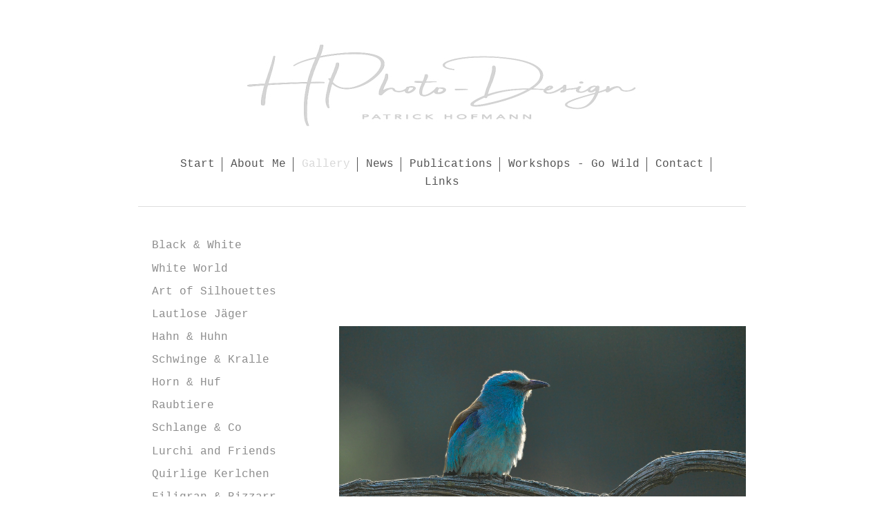

--- FILE ---
content_type: text/html; charset=UTF-8
request_url: https://www.hphoto-design.de/gallery/harte-schn%C3%A4bel/
body_size: 4533
content:
<!DOCTYPE html>
<html lang="de"  ><head prefix="og: http://ogp.me/ns# fb: http://ogp.me/ns/fb# business: http://ogp.me/ns/business#">
    <meta http-equiv="Content-Type" content="text/html; charset=utf-8"/>
    <meta name="generator" content="IONOS MyWebsite"/>
        
    <link rel="dns-prefetch" href="//cdn.website-start.de/"/>
    <link rel="dns-prefetch" href="//106.mod.mywebsite-editor.com"/>
    <link rel="dns-prefetch" href="https://106.sb.mywebsite-editor.com/"/>
    <link rel="shortcut icon" href="https://www.hphoto-design.de/s/misc/favicon.png?1538735941"/>
        <link rel="apple-touch-icon" href="https://www.hphoto-design.de/s/misc/touchicon.png?1538735860"/>
        <title>HPhoto-Design - Harte Schnäbel</title>
    <style type="text/css">@media screen and (max-device-width: 1024px) {.diyw a.switchViewWeb {display: inline !important;}}</style>
    <style type="text/css">@media screen and (min-device-width: 1024px) {
            .mediumScreenDisabled { display:block }
            .smallScreenDisabled { display:block }
        }
        @media screen and (max-device-width: 1024px) { .mediumScreenDisabled { display:none } }
        @media screen and (max-device-width: 568px) { .smallScreenDisabled { display:none } }
                @media screen and (min-width: 1024px) {
            .mobilepreview .mediumScreenDisabled { display:block }
            .mobilepreview .smallScreenDisabled { display:block }
        }
        @media screen and (max-width: 1024px) { .mobilepreview .mediumScreenDisabled { display:none } }
        @media screen and (max-width: 568px) { .mobilepreview .smallScreenDisabled { display:none } }</style>
    <meta name="viewport" content="width=device-width, initial-scale=1, maximum-scale=1, minimal-ui"/>

<meta name="format-detection" content="telephone=no"/>
        <meta name="keywords" content="Tier und Naturfotografie"/>
            <meta name="description" content="Natur und Tierfotografie von Patrick Hofmann"/>
            <meta name="robots" content="index,follow"/>
        <link href="//cdn.website-start.de/templates/2116/style.css?1763478093678" rel="stylesheet" type="text/css"/>
    <link href="https://www.hphoto-design.de/s/style/theming.css?1707930662" rel="stylesheet" type="text/css"/>
    <link href="//cdn.website-start.de/app/cdn/min/group/web.css?1763478093678" rel="stylesheet" type="text/css"/>
<link href="//cdn.website-start.de/app/cdn/min/moduleserver/css/de_DE/common,shoppingbasket?1763478093678" rel="stylesheet" type="text/css"/>
    <link href="//cdn.website-start.de/app/cdn/min/group/mobilenavigation.css?1763478093678" rel="stylesheet" type="text/css"/>
    <link href="https://106.sb.mywebsite-editor.com/app/logstate2-css.php?site=103046988&amp;t=1768766400" rel="stylesheet" type="text/css"/>

<script type="text/javascript">
    /* <![CDATA[ */
var stagingMode = '';
    /* ]]> */
</script>
<script src="https://106.sb.mywebsite-editor.com/app/logstate-js.php?site=103046988&amp;t=1768766400"></script>

    <link href="//cdn.website-start.de/templates/2116/print.css?1763478093678" rel="stylesheet" media="print" type="text/css"/>
    <script type="text/javascript">
    /* <![CDATA[ */
    var systemurl = 'https://106.sb.mywebsite-editor.com/';
    var webPath = '/';
    var proxyName = '';
    var webServerName = 'www.hphoto-design.de';
    var sslServerUrl = 'https://www.hphoto-design.de';
    var nonSslServerUrl = 'http://www.hphoto-design.de';
    var webserverProtocol = 'http://';
    var nghScriptsUrlPrefix = '//106.mod.mywebsite-editor.com';
    var sessionNamespace = 'DIY_SB';
    var jimdoData = {
        cdnUrl:  '//cdn.website-start.de/',
        messages: {
            lightBox: {
    image : 'Bild',
    of: 'von'
}

        },
        isTrial: 0,
        pageId: 929206808    };
    var script_basisID = "103046988";

    diy = window.diy || {};
    diy.web = diy.web || {};

        diy.web.jsBaseUrl = "//cdn.website-start.de/s/build/";

    diy.context = diy.context || {};
    diy.context.type = diy.context.type || 'web';
    /* ]]> */
</script>

<script type="text/javascript" src="//cdn.website-start.de/app/cdn/min/group/web.js?1763478093678" crossorigin="anonymous"></script><script type="text/javascript" src="//cdn.website-start.de/s/build/web.bundle.js?1763478093678" crossorigin="anonymous"></script><script type="text/javascript" src="//cdn.website-start.de/app/cdn/min/group/mobilenavigation.js?1763478093678" crossorigin="anonymous"></script><script src="//cdn.website-start.de/app/cdn/min/moduleserver/js/de_DE/common,shoppingbasket?1763478093678"></script>
<script type="text/javascript" src="https://cdn.website-start.de/proxy/apps/zook5o/resource/dependencies/"></script><script type="text/javascript">
                    if (typeof require !== 'undefined') {
                        require.config({
                            waitSeconds : 10,
                            baseUrl : 'https://cdn.website-start.de/proxy/apps/zook5o/js/'
                        });
                    }
                </script><script type="text/javascript" src="//cdn.website-start.de/app/cdn/min/group/pfcsupport.js?1763478093678" crossorigin="anonymous"></script>    <meta property="og:type" content="business.business"/>
    <meta property="og:url" content="https://www.hphoto-design.de/gallery/harte-schnäbel/"/>
    <meta property="og:title" content="HPhoto-Design - Harte Schnäbel"/>
            <meta property="og:description" content="Natur und Tierfotografie von Patrick Hofmann"/>
                <meta property="og:image" content="https://www.hphoto-design.de/s/misc/logo.jpg?t=1767044794"/>
        <meta property="business:contact_data:country_name" content="Deutschland"/>
    
    
    
    
    
    
    
    
</head>


<body class="body   cc-pagemode-default diyfeSidebarLeft diy-market-de_DE" data-pageid="929206808" id="page-929206808">
    
    <div class="diyw">
        <!-- master-2 -->
<div class="diyweb">
	
<nav id="diyfeMobileNav" class="diyfeCA diyfeCA2" role="navigation">
    <a title="Navigation aufklappen/zuklappen">Navigation aufklappen/zuklappen</a>
    <ul class="mainNav1"><li class=" hasSubNavigation"><a data-page-id="919115044" href="https://www.hphoto-design.de/" class=" level_1"><span>Start</span></a></li><li class=" hasSubNavigation"><a data-page-id="919115045" href="https://www.hphoto-design.de/about-me/" class=" level_1"><span>About Me</span></a></li><li class="parent hasSubNavigation"><a data-page-id="919115056" href="https://www.hphoto-design.de/gallery/" class="parent level_1"><span>Gallery</span></a><span class="diyfeDropDownSubOpener">&nbsp;</span><div class="diyfeDropDownSubList diyfeCA diyfeCA3"><ul class="mainNav2"><li class=" hasSubNavigation"><a data-page-id="929655802" href="https://www.hphoto-design.de/gallery/black-white/" class=" level_2"><span>Black &amp; White</span></a></li><li class=" hasSubNavigation"><a data-page-id="929590093" href="https://www.hphoto-design.de/gallery/white-world/" class=" level_2"><span>White World</span></a></li><li class=" hasSubNavigation"><a data-page-id="929351831" href="https://www.hphoto-design.de/gallery/art-of-silhouettes/" class=" level_2"><span>Art of Silhouettes</span></a></li><li class=" hasSubNavigation"><a data-page-id="919115059" href="https://www.hphoto-design.de/gallery/lautlose-jäger/" class=" level_2"><span>Lautlose Jäger</span></a></li><li class=" hasSubNavigation"><a data-page-id="929206910" href="https://www.hphoto-design.de/gallery/hahn-huhn/" class=" level_2"><span>Hahn &amp; Huhn</span></a></li><li class=" hasSubNavigation"><a data-page-id="929206504" href="https://www.hphoto-design.de/gallery/schwinge-kralle/" class=" level_2"><span>Schwinge &amp; Kralle</span></a></li><li class=" hasSubNavigation"><a data-page-id="929206505" href="https://www.hphoto-design.de/gallery/horn-huf/" class=" level_2"><span>Horn &amp; Huf</span></a></li><li class=" hasSubNavigation"><a data-page-id="929206506" href="https://www.hphoto-design.de/gallery/raubtiere/" class=" level_2"><span>Raubtiere</span></a></li><li class=" hasSubNavigation"><a data-page-id="929206507" href="https://www.hphoto-design.de/gallery/schlange-co/" class=" level_2"><span>Schlange &amp; Co</span></a></li><li class=" hasSubNavigation"><a data-page-id="929206660" href="https://www.hphoto-design.de/gallery/lurchi-and-friends/" class=" level_2"><span>Lurchi and Friends</span></a></li><li class=" hasSubNavigation"><a data-page-id="929206796" href="https://www.hphoto-design.de/gallery/quirlige-kerlchen/" class=" level_2"><span>Quirlige Kerlchen</span></a></li><li class=" hasSubNavigation"><a data-page-id="929206508" href="https://www.hphoto-design.de/gallery/filigran-bizzarr/" class=" level_2"><span>Filigran &amp; Bizzarr</span></a></li><li class=" hasSubNavigation"><a data-page-id="929260289" href="https://www.hphoto-design.de/gallery/schwimmer-taucher/" class=" level_2"><span>Schwimmer &amp; Taucher</span></a></li><li class=" hasSubNavigation"><a data-page-id="929667329" href="https://www.hphoto-design.de/gallery/hohe-stelzen/" class=" level_2"><span>Hohe Stelzen</span></a></li><li class="current hasSubNavigation"><a data-page-id="929206808" href="https://www.hphoto-design.de/gallery/harte-schnäbel/" class="current level_2"><span>Harte Schnäbel</span></a></li><li class=" hasSubNavigation"><a data-page-id="929206878" href="https://www.hphoto-design.de/gallery/gefiederte-gesellen/" class=" level_2"><span>Gefiederte Gesellen</span></a></li><li class=" hasSubNavigation"><a data-page-id="929206864" href="https://www.hphoto-design.de/gallery/blütenzauber/" class=" level_2"><span>Blütenzauber</span></a></li><li class=" hasSubNavigation"><a data-page-id="919115061" href="https://www.hphoto-design.de/gallery/impressionen/" class=" level_2"><span>Impressionen</span></a></li><li class=" hasSubNavigation"><a data-page-id="929259171" href="https://www.hphoto-design.de/gallery/making-of/" class=" level_2"><span>Making of</span></a></li></ul></div></li><li class=" hasSubNavigation"><a data-page-id="919115063" href="https://www.hphoto-design.de/news/" class=" level_1"><span>News</span></a></li><li class=" hasSubNavigation"><a data-page-id="928765435" href="https://www.hphoto-design.de/publications/" class=" level_1"><span>Publications</span></a></li><li class=" hasSubNavigation"><a data-page-id="929675940" href="https://www.hphoto-design.de/workshops-go-wild/" class=" level_1"><span>Workshops - Go Wild</span></a></li><li class=" hasSubNavigation"><a data-page-id="919115104" href="https://www.hphoto-design.de/contact/" class=" level_1"><span>Contact</span></a></li><li class=" hasSubNavigation"><a data-page-id="929013162" href="https://www.hphoto-design.de/links/" class=" level_1"><span>Links</span></a></li></ul></nav>
	<div class="diywebLogo">
		<div class="diywebLiveArea">
			<div class="diywebMainGutter">
				<div class="diyfeGE diyfeCA1">
						
    <style type="text/css" media="all">
        /* <![CDATA[ */
                .diyw #website-logo {
            text-align: center !important;
                        padding: 18px 0;
                    }
        
                /* ]]> */
    </style>

    <div id="website-logo">
            <a href="https://www.hphoto-design.de/"><img class="website-logo-image" width="576" src="https://www.hphoto-design.de/s/misc/logo.jpg?t=1767044795" alt=""/></a>

            
            </div>


				</div>
			</div>
		</div>
	</div>
	<div class="diywebNav diywebNavMain diywebNav1 diywebNavHorizontal">
		<div class="diywebLiveArea">
			<div class="diywebMainGutter">
				<div class="diyfeGE diyfeCA diyfeCA2">
					<div class="diywebGutter">
						<div class="webnavigation"><ul id="mainNav1" class="mainNav1"><li class="navTopItemGroup_1"><a data-page-id="919115044" href="https://www.hphoto-design.de/" class="level_1"><span>Start</span></a></li><li class="navTopItemGroup_2"><a data-page-id="919115045" href="https://www.hphoto-design.de/about-me/" class="level_1"><span>About Me</span></a></li><li class="navTopItemGroup_3"><a data-page-id="919115056" href="https://www.hphoto-design.de/gallery/" class="parent level_1"><span>Gallery</span></a></li><li class="navTopItemGroup_4"><a data-page-id="919115063" href="https://www.hphoto-design.de/news/" class="level_1"><span>News</span></a></li><li class="navTopItemGroup_5"><a data-page-id="928765435" href="https://www.hphoto-design.de/publications/" class="level_1"><span>Publications</span></a></li><li class="navTopItemGroup_6"><a data-page-id="929675940" href="https://www.hphoto-design.de/workshops-go-wild/" class="level_1"><span>Workshops - Go Wild</span></a></li><li class="navTopItemGroup_7"><a data-page-id="919115104" href="https://www.hphoto-design.de/contact/" class="level_1"><span>Contact</span></a></li><li class="navTopItemGroup_8"><a data-page-id="929013162" href="https://www.hphoto-design.de/links/" class="level_1"><span>Links</span></a></li></ul></div>
					</div>
				</div>
			</div>
		</div>
	</div>
	<div class="diywebContent">
		<div class="diywebLiveArea">
			<div class="diywebMainGutter">
	<div id="diywebAppContainer1st"></div>
				<div class="diyfeGridGroup diyfeCA diyfeCA1">
					<div class="diywebMain diyfeGE">
						<div class="diywebGutter">
							
        <div id="content_area">
        	<div id="content_start"></div>
        	
        
        <div id="matrix_1026978592" class="sortable-matrix" data-matrixId="1026978592"><div class="n module-type-spacer diyfeLiveArea "> <div class="the-spacer id5801661070" style="height: 50px;">
</div>
 </div><div class="n module-type-gallery diyfeLiveArea "> <div class="ccgalerie slideshow clearover" id="slideshow-gallery-5801897097" data-jsclass="GallerySlideshow" data-jsoptions="effect: 'fade',changeTime: 4000,maxHeight: '600px',navigation: false,startPaused: false">

    <div class="thumb_pro1">
    	<div class="innerthumbnail">
    		<a title="Blauracke" href="https://www.hphoto-design.de/s/cc_images/cache_2498728194.jpg" data-is-image="true" target="_blank">    			<img data-width="1024" data-height="683" src="https://www.hphoto-design.de/s/cc_images/thumb_2498728194.jpg" title="Blauracke"/>
    		</a>    	</div>
    </div>
        <div class="thumb_pro1">
    	<div class="innerthumbnail">
    		<a title="Blauracke" href="https://www.hphoto-design.de/s/cc_images/cache_2498728195.jpg" data-is-image="true" target="_blank">    			<img data-width="1024" data-height="682" src="https://www.hphoto-design.de/s/cc_images/thumb_2498728195.jpg" title="Blauracke"/>
    		</a>    	</div>
    </div>
        <div class="thumb_pro1">
    	<div class="innerthumbnail">
    		<a title="Wiedehopf" href="https://www.hphoto-design.de/s/cc_images/cache_2498728196.jpg" data-is-image="true" target="_blank">    			<img data-width="1024" data-height="682" src="https://www.hphoto-design.de/s/cc_images/thumb_2498728196.jpg" title="Wiedehopf"/>
    		</a>    	</div>
    </div>
        <div class="thumb_pro1">
    	<div class="innerthumbnail">
    		<a title="Eisvogel" href="https://www.hphoto-design.de/s/cc_images/cache_2498728197.jpg" data-is-image="true" target="_blank">    			<img data-width="1024" data-height="683" src="https://www.hphoto-design.de/s/cc_images/thumb_2498728197.jpg" title="Eisvogel"/>
    		</a>    	</div>
    </div>
        <div class="thumb_pro1">
    	<div class="innerthumbnail">
    		<a title="Buntspecht" href="https://www.hphoto-design.de/s/cc_images/cache_2498728198.jpg" data-is-image="true" target="_blank">    			<img data-width="399" data-height="600" src="https://www.hphoto-design.de/s/cc_images/thumb_2498728198.jpg" title="Buntspecht"/>
    		</a>    	</div>
    </div>
        <div class="thumb_pro1">
    	<div class="innerthumbnail">
    		<a title="Mittlespecht" href="https://www.hphoto-design.de/s/cc_images/cache_2498728199.jpg" data-is-image="true" target="_blank">    			<img data-width="512" data-height="768" src="https://www.hphoto-design.de/s/cc_images/thumb_2498728199.jpg" title="Mittlespecht"/>
    		</a>    	</div>
    </div>
        <div class="thumb_pro1">
    	<div class="innerthumbnail">
    		<a href="https://www.hphoto-design.de/s/cc_images/cache_2498728200.jpg" data-is-image="true" target="_blank">    			<img data-width="509" data-height="768" src="https://www.hphoto-design.de/s/cc_images/thumb_2498728200.jpg"/>
    		</a>    	</div>
    </div>
        <div class="thumb_pro1">
    	<div class="innerthumbnail">
    		<a href="https://www.hphoto-design.de/s/cc_images/cache_2498728201.jpg" data-is-image="true" target="_blank">    			<img data-width="512" data-height="768" src="https://www.hphoto-design.de/s/cc_images/thumb_2498728201.jpg"/>
    		</a>    	</div>
    </div>
        <div class="thumb_pro1">
    	<div class="innerthumbnail">
    		<a title="Scharzspecht" href="https://www.hphoto-design.de/s/cc_images/cache_2498728202.jpg" data-is-image="true" target="_blank">    			<img data-width="399" data-height="600" src="https://www.hphoto-design.de/s/cc_images/thumb_2498728202.jpg" title="Scharzspecht"/>
    		</a>    	</div>
    </div>
        <div class="thumb_pro1">
    	<div class="innerthumbnail">
    		<a href="https://www.hphoto-design.de/s/cc_images/cache_2498728203.jpg" data-is-image="true" target="_blank">    			<img data-width="1024" data-height="683" src="https://www.hphoto-design.de/s/cc_images/thumb_2498728203.jpg"/>
    		</a>    	</div>
    </div>
        <div class="thumb_pro1">
    	<div class="innerthumbnail">
    		<a title="Bienenfresser" href="https://www.hphoto-design.de/s/cc_images/cache_2498728204.jpg" data-is-image="true" target="_blank">    			<img data-width="800" data-height="533" src="https://www.hphoto-design.de/s/cc_images/thumb_2498728204.jpg" title="Bienenfresser"/>
    		</a>    	</div>
    </div>
        <div class="thumb_pro1">
    	<div class="innerthumbnail">
    		<a href="https://www.hphoto-design.de/s/cc_images/cache_2498728205.jpg" data-is-image="true" target="_blank">    			<img data-width="1024" data-height="683" src="https://www.hphoto-design.de/s/cc_images/thumb_2498728205.jpg"/>
    		</a>    	</div>
    </div>
        <div class="thumb_pro1">
    	<div class="innerthumbnail">
    		<a title="Grünspecht" href="https://www.hphoto-design.de/s/cc_images/cache_2498728206.jpg" data-is-image="true" target="_blank">    			<img data-width="800" data-height="533" src="https://www.hphoto-design.de/s/cc_images/thumb_2498728206.jpg" title="Grünspecht"/>
    		</a>    	</div>
    </div>
        <div class="thumb_pro1">
    	<div class="innerthumbnail">
    		<a title="Schwarzspecht" href="https://www.hphoto-design.de/s/cc_images/cache_2498728207.jpg" data-is-image="true" target="_blank">    			<img data-width="400" data-height="600" src="https://www.hphoto-design.de/s/cc_images/thumb_2498728207.jpg" title="Schwarzspecht"/>
    		</a>    	</div>
    </div>
        <div class="thumb_pro1">
    	<div class="innerthumbnail">
    		<a title="Schwarzspecht" href="https://www.hphoto-design.de/s/cc_images/cache_2498728208.jpg" data-is-image="true" target="_blank">    			<img data-width="800" data-height="533" src="https://www.hphoto-design.de/s/cc_images/thumb_2498728208.jpg" title="Schwarzspecht"/>
    		</a>    	</div>
    </div>
        <div class="thumb_pro1">
    	<div class="innerthumbnail">
    		<a title="Schwarzspecht" href="https://www.hphoto-design.de/s/cc_images/cache_2498728209.jpg" data-is-image="true" target="_blank">    			<img data-width="800" data-height="533" src="https://www.hphoto-design.de/s/cc_images/thumb_2498728209.jpg" title="Schwarzspecht"/>
    		</a>    	</div>
    </div>
        <div class="thumb_pro1">
    	<div class="innerthumbnail">
    		<a title="Schwarzspecht" href="https://www.hphoto-design.de/s/cc_images/cache_2498728210.jpg" data-is-image="true" target="_blank">    			<img data-width="800" data-height="533" src="https://www.hphoto-design.de/s/cc_images/thumb_2498728210.jpg" title="Schwarzspecht"/>
    		</a>    	</div>
    </div>
        <div class="thumb_pro1">
    	<div class="innerthumbnail">
    		<a title="Schwarzspecht" href="https://www.hphoto-design.de/s/cc_images/cache_2498728211.jpg" data-is-image="true" target="_blank">    			<img data-width="399" data-height="600" src="https://www.hphoto-design.de/s/cc_images/thumb_2498728211.jpg" title="Schwarzspecht"/>
    		</a>    	</div>
    </div>
        <div class="thumb_pro1">
    	<div class="innerthumbnail">
    		<a href="https://www.hphoto-design.de/s/cc_images/cache_2498728212.jpg" data-is-image="true" target="_blank">    			<img data-width="512" data-height="768" src="https://www.hphoto-design.de/s/cc_images/thumb_2498728212.jpg"/>
    		</a>    	</div>
    </div>
        <div class="thumb_pro1">
    	<div class="innerthumbnail">
    		<a href="https://www.hphoto-design.de/s/cc_images/cache_2498728213.jpg" data-is-image="true" target="_blank">    			<img data-width="512" data-height="768" src="https://www.hphoto-design.de/s/cc_images/thumb_2498728213.jpg"/>
    		</a>    	</div>
    </div>
        <div class="thumb_pro1">
    	<div class="innerthumbnail">
    		<a title="Grünspecht" href="https://www.hphoto-design.de/s/cc_images/cache_2498728214.jpg" data-is-image="true" target="_blank">    			<img data-width="800" data-height="533" src="https://www.hphoto-design.de/s/cc_images/thumb_2498728214.jpg" title="Grünspecht"/>
    		</a>    	</div>
    </div>
        <div class="thumb_pro1">
    	<div class="innerthumbnail">
    		<a title="Grünspecht" href="https://www.hphoto-design.de/s/cc_images/cache_2498728215.jpg" data-is-image="true" target="_blank">    			<img data-width="800" data-height="533" src="https://www.hphoto-design.de/s/cc_images/thumb_2498728215.jpg" title="Grünspecht"/>
    		</a>    	</div>
    </div>
        <div class="thumb_pro1">
    	<div class="innerthumbnail">
    		<a title="Grünspecht" href="https://www.hphoto-design.de/s/cc_images/cache_2498728216.jpg" data-is-image="true" target="_blank">    			<img data-width="800" data-height="532" src="https://www.hphoto-design.de/s/cc_images/thumb_2498728216.jpg" title="Grünspecht"/>
    		</a>    	</div>
    </div>
        <div class="thumb_pro1">
    	<div class="innerthumbnail">
    		<a title="Bienenfresser" href="https://www.hphoto-design.de/s/cc_images/cache_2498728217.jpg" data-is-image="true" target="_blank">    			<img data-width="800" data-height="533" src="https://www.hphoto-design.de/s/cc_images/thumb_2498728217.jpg" title="Bienenfresser"/>
    		</a>    	</div>
    </div>
        <div class="thumb_pro1">
    	<div class="innerthumbnail">
    		<a title="Bienenfresser" href="https://www.hphoto-design.de/s/cc_images/cache_2498728218.jpg" data-is-image="true" target="_blank">    			<img data-width="399" data-height="600" src="https://www.hphoto-design.de/s/cc_images/thumb_2498728218.jpg" title="Bienenfresser"/>
    		</a>    	</div>
    </div>
        <div class="thumb_pro1">
    	<div class="innerthumbnail">
    		<a title="Bienenfresser" href="https://www.hphoto-design.de/s/cc_images/cache_2498728219.jpg" data-is-image="true" target="_blank">    			<img data-width="800" data-height="533" src="https://www.hphoto-design.de/s/cc_images/thumb_2498728219.jpg" title="Bienenfresser"/>
    		</a>    	</div>
    </div>
        <div class="thumb_pro1">
    	<div class="innerthumbnail">
    		<a title="Bienenfresser" href="https://www.hphoto-design.de/s/cc_images/cache_2498728220.jpg" data-is-image="true" target="_blank">    			<img data-width="800" data-height="533" src="https://www.hphoto-design.de/s/cc_images/thumb_2498728220.jpg" title="Bienenfresser"/>
    		</a>    	</div>
    </div>
        <div class="thumb_pro1">
    	<div class="innerthumbnail">
    		<a title="Bienenfresser" href="https://www.hphoto-design.de/s/cc_images/cache_2498728221.jpg" data-is-image="true" target="_blank">    			<img data-width="800" data-height="533" src="https://www.hphoto-design.de/s/cc_images/thumb_2498728221.jpg" title="Bienenfresser"/>
    		</a>    	</div>
    </div>
        <div class="thumb_pro1">
    	<div class="innerthumbnail">
    		<a title="Buntspecht" href="https://www.hphoto-design.de/s/cc_images/cache_2498728222.jpg" data-is-image="true" target="_blank">    			<img data-width="800" data-height="533" src="https://www.hphoto-design.de/s/cc_images/thumb_2498728222.jpg" title="Buntspecht"/>
    		</a>    	</div>
    </div>
        <div class="thumb_pro1">
    	<div class="innerthumbnail">
    		<a title="Buntspecht" href="https://www.hphoto-design.de/s/cc_images/cache_2498728223.jpg" data-is-image="true" target="_blank">    			<img data-width="800" data-height="532" src="https://www.hphoto-design.de/s/cc_images/thumb_2498728223.jpg" title="Buntspecht"/>
    		</a>    	</div>
    </div>
        <div class="thumb_pro1">
    	<div class="innerthumbnail">
    		<a title="Grauspecht" href="https://www.hphoto-design.de/s/cc_images/cache_2498728224.jpg" data-is-image="true" target="_blank">    			<img data-width="800" data-height="532" src="https://www.hphoto-design.de/s/cc_images/thumb_2498728224.jpg" title="Grauspecht"/>
    		</a>    	</div>
    </div>
        <div class="thumb_pro1">
    	<div class="innerthumbnail">
    		<a title="Grauspecht" href="https://www.hphoto-design.de/s/cc_images/cache_2498728225.jpg" data-is-image="true" target="_blank">    			<img data-width="800" data-height="532" src="https://www.hphoto-design.de/s/cc_images/thumb_2498728225.jpg" title="Grauspecht"/>
    		</a>    	</div>
    </div>
        <div class="thumb_pro1">
    	<div class="innerthumbnail">
    		<a title="Grauspecht" href="https://www.hphoto-design.de/s/cc_images/cache_2498728226.jpg" data-is-image="true" target="_blank">    			<img data-width="399" data-height="600" src="https://www.hphoto-design.de/s/cc_images/thumb_2498728226.jpg" title="Grauspecht"/>
    		</a>    	</div>
    </div>
        <div class="thumb_pro1">
    	<div class="innerthumbnail">
    		<a title="Grauspecht" href="https://www.hphoto-design.de/s/cc_images/cache_2498728227.jpg" data-is-image="true" target="_blank">    			<img data-width="399" data-height="600" src="https://www.hphoto-design.de/s/cc_images/thumb_2498728227.jpg" title="Grauspecht"/>
    		</a>    	</div>
    </div>
        <div class="thumb_pro1">
    	<div class="innerthumbnail">
    		<a title="Grauspecht" href="https://www.hphoto-design.de/s/cc_images/cache_2498728228.jpg" data-is-image="true" target="_blank">    			<img data-width="398" data-height="600" src="https://www.hphoto-design.de/s/cc_images/thumb_2498728228.jpg" title="Grauspecht"/>
    		</a>    	</div>
    </div>
        <div class="thumb_pro1">
    	<div class="innerthumbnail">
    		<a title="Grauspecht" href="https://www.hphoto-design.de/s/cc_images/cache_2498728229.jpg" data-is-image="true" target="_blank">    			<img data-width="399" data-height="600" src="https://www.hphoto-design.de/s/cc_images/thumb_2498728229.jpg" title="Grauspecht"/>
    		</a>    	</div>
    </div>
        <div class="thumb_pro1">
    	<div class="innerthumbnail">
    		<a href="https://www.hphoto-design.de/s/cc_images/cache_2498728230.jpg" data-is-image="true" target="_blank">    			<img data-width="509" data-height="768" src="https://www.hphoto-design.de/s/cc_images/thumb_2498728230.jpg"/>
    		</a>    	</div>
    </div>
        <div class="thumb_pro1">
    	<div class="innerthumbnail">
    		<a href="https://www.hphoto-design.de/s/cc_images/cache_2498728231.jpg" data-is-image="true" target="_blank">    			<img data-width="509" data-height="768" src="https://www.hphoto-design.de/s/cc_images/thumb_2498728231.jpg"/>
    		</a>    	</div>
    </div>
        <div class="thumb_pro1">
    	<div class="innerthumbnail">
    		<a title="Tannenhäher" href="https://www.hphoto-design.de/s/cc_images/cache_2498728232.jpg" data-is-image="true" target="_blank">    			<img data-width="800" data-height="533" src="https://www.hphoto-design.de/s/cc_images/thumb_2498728232.jpg" title="Tannenhäher"/>
    		</a>    	</div>
    </div>
        <div class="thumb_pro1">
    	<div class="innerthumbnail">
    		<a title="Eisvogel" href="https://www.hphoto-design.de/s/cc_images/cache_2498728233.jpg" data-is-image="true" target="_blank">    			<img data-width="800" data-height="532" src="https://www.hphoto-design.de/s/cc_images/thumb_2498728233.jpg" title="Eisvogel"/>
    		</a>    	</div>
    </div>
        <div class="thumb_pro1">
    	<div class="innerthumbnail">
    		<a title="Kolkrabe" href="https://www.hphoto-design.de/s/cc_images/cache_2498728234.jpg" data-is-image="true" target="_blank">    			<img data-width="800" data-height="532" src="https://www.hphoto-design.de/s/cc_images/thumb_2498728234.jpg" title="Kolkrabe"/>
    		</a>    	</div>
    </div>
        <div class="thumb_pro1">
    	<div class="innerthumbnail">
    		<a title="Alpendohle" href="https://www.hphoto-design.de/s/cc_images/cache_2498728235.jpg" data-is-image="true" target="_blank">    			<img data-width="800" data-height="533" src="https://www.hphoto-design.de/s/cc_images/thumb_2498728235.jpg" title="Alpendohle"/>
    		</a>    	</div>
    </div>
        <div class="thumb_pro1">
    	<div class="innerthumbnail">
    		<a title="Eichelhäher" href="https://www.hphoto-design.de/s/cc_images/cache_2498728236.jpg" data-is-image="true" target="_blank">    			<img data-width="800" data-height="533" src="https://www.hphoto-design.de/s/cc_images/thumb_2498728236.jpg" title="Eichelhäher"/>
    		</a>    	</div>
    </div>
        <div class="thumb_pro1">
    	<div class="innerthumbnail">
    		<a href="https://www.hphoto-design.de/s/cc_images/cache_2498728237.jpg" data-is-image="true" target="_blank">    			<img data-width="1024" data-height="683" src="https://www.hphoto-design.de/s/cc_images/thumb_2498728237.jpg"/>
    		</a>    	</div>
    </div>
        <div class="thumb_pro1">
    	<div class="innerthumbnail">
    		<a href="https://www.hphoto-design.de/s/cc_images/cache_2498728238.jpg" data-is-image="true" target="_blank">    			<img data-width="1024" data-height="683" src="https://www.hphoto-design.de/s/cc_images/thumb_2498728238.jpg"/>
    		</a>    	</div>
    </div>
    </div>
 </div><div class="n module-type-spacer diyfeLiveArea "> <div class="the-spacer id5805252273" style="height: 290px;">
</div>
 </div></div>
        
        
        </div>
						</div>
					</div>
					<div class="diywebSecondary diyfeGE diyfeCA diyfeCA3">
						<div class="diywebNav diywebNav23 diywebHideOnSmall">
							<div class="diyfeGE">
								<div class="diywebGutter">
									<div class="webnavigation"><ul id="mainNav2" class="mainNav2"><li class="navTopItemGroup_0"><a data-page-id="929655802" href="https://www.hphoto-design.de/gallery/black-white/" class="level_2"><span>Black &amp; White</span></a></li><li class="navTopItemGroup_0"><a data-page-id="929590093" href="https://www.hphoto-design.de/gallery/white-world/" class="level_2"><span>White World</span></a></li><li class="navTopItemGroup_0"><a data-page-id="929351831" href="https://www.hphoto-design.de/gallery/art-of-silhouettes/" class="level_2"><span>Art of Silhouettes</span></a></li><li class="navTopItemGroup_0"><a data-page-id="919115059" href="https://www.hphoto-design.de/gallery/lautlose-jäger/" class="level_2"><span>Lautlose Jäger</span></a></li><li class="navTopItemGroup_0"><a data-page-id="929206910" href="https://www.hphoto-design.de/gallery/hahn-huhn/" class="level_2"><span>Hahn &amp; Huhn</span></a></li><li class="navTopItemGroup_0"><a data-page-id="929206504" href="https://www.hphoto-design.de/gallery/schwinge-kralle/" class="level_2"><span>Schwinge &amp; Kralle</span></a></li><li class="navTopItemGroup_0"><a data-page-id="929206505" href="https://www.hphoto-design.de/gallery/horn-huf/" class="level_2"><span>Horn &amp; Huf</span></a></li><li class="navTopItemGroup_0"><a data-page-id="929206506" href="https://www.hphoto-design.de/gallery/raubtiere/" class="level_2"><span>Raubtiere</span></a></li><li class="navTopItemGroup_0"><a data-page-id="929206507" href="https://www.hphoto-design.de/gallery/schlange-co/" class="level_2"><span>Schlange &amp; Co</span></a></li><li class="navTopItemGroup_0"><a data-page-id="929206660" href="https://www.hphoto-design.de/gallery/lurchi-and-friends/" class="level_2"><span>Lurchi and Friends</span></a></li><li class="navTopItemGroup_0"><a data-page-id="929206796" href="https://www.hphoto-design.de/gallery/quirlige-kerlchen/" class="level_2"><span>Quirlige Kerlchen</span></a></li><li class="navTopItemGroup_0"><a data-page-id="929206508" href="https://www.hphoto-design.de/gallery/filigran-bizzarr/" class="level_2"><span>Filigran &amp; Bizzarr</span></a></li><li class="navTopItemGroup_0"><a data-page-id="929260289" href="https://www.hphoto-design.de/gallery/schwimmer-taucher/" class="level_2"><span>Schwimmer &amp; Taucher</span></a></li><li class="navTopItemGroup_0"><a data-page-id="929667329" href="https://www.hphoto-design.de/gallery/hohe-stelzen/" class="level_2"><span>Hohe Stelzen</span></a></li><li class="navTopItemGroup_0"><a data-page-id="929206808" href="https://www.hphoto-design.de/gallery/harte-schnäbel/" class="current level_2"><span>Harte Schnäbel</span></a></li><li class="navTopItemGroup_0"><a data-page-id="929206878" href="https://www.hphoto-design.de/gallery/gefiederte-gesellen/" class="level_2"><span>Gefiederte Gesellen</span></a></li><li class="navTopItemGroup_0"><a data-page-id="929206864" href="https://www.hphoto-design.de/gallery/blütenzauber/" class="level_2"><span>Blütenzauber</span></a></li><li class="navTopItemGroup_0"><a data-page-id="919115061" href="https://www.hphoto-design.de/gallery/impressionen/" class="level_2"><span>Impressionen</span></a></li><li class="navTopItemGroup_0"><a data-page-id="929259171" href="https://www.hphoto-design.de/gallery/making-of/" class="level_2"><span>Making of</span></a></li></ul></div>
								</div>
							</div>
						</div>
						<div class="diywebSidebar">
							<div class="diyfeGE">
								<div class="diywebGutter">
									<div id="matrix_1023598600" class="sortable-matrix" data-matrixId="1023598600"></div>
								</div>
							</div>
						</div>
					</div>
				</div>
			</div>
		</div>
	</div>
	<div class="diywebFooter">
		<div class="diywebLiveArea">
			<div class="diywebMainGutter">
				<div class="diyfeGE diyfeCA diyfeCA4">
					<div class="diywebGutter">
						<div id="contentfooter">
    <div class="leftrow">
                        <a rel="nofollow" href="javascript:window.print();">
                    <img class="inline" height="14" width="18" src="//cdn.website-start.de/s/img/cc/printer.gif" alt=""/>
                    Druckversion                </a> <span class="footer-separator">|</span>
                <a href="https://www.hphoto-design.de/sitemap/">Sitemap</a>
                        <br/> © Patrick Hofmann
            </div>
    <script type="text/javascript">
        window.diy.ux.Captcha.locales = {
            generateNewCode: 'Neuen Code generieren',
            enterCode: 'Bitte geben Sie den Code ein'
        };
        window.diy.ux.Cap2.locales = {
            generateNewCode: 'Neuen Code generieren',
            enterCode: 'Bitte geben Sie den Code ein'
        };
    </script>
    <div class="rightrow">
                <p><a class="diyw switchViewWeb" href="javascript:switchView('desktop');">Webansicht</a><a class="diyw switchViewMobile" href="javascript:switchView('mobile');">Mobile-Ansicht</a></p>
                <span class="loggedin">
            <a rel="nofollow" id="logout" href="https://106.sb.mywebsite-editor.com/app/cms/logout.php">Logout</a> <span class="footer-separator">|</span>
            <a rel="nofollow" id="edit" href="https://106.sb.mywebsite-editor.com/app/103046988/929206808/">Seite bearbeiten</a>
        </span>
    </div>
</div>


					</div>
				</div>
			</div>
		</div>
	</div>
</div>    </div>

    
    </body>


<!-- rendered at Mon, 29 Dec 2025 22:46:35 +0100 -->
</html>
